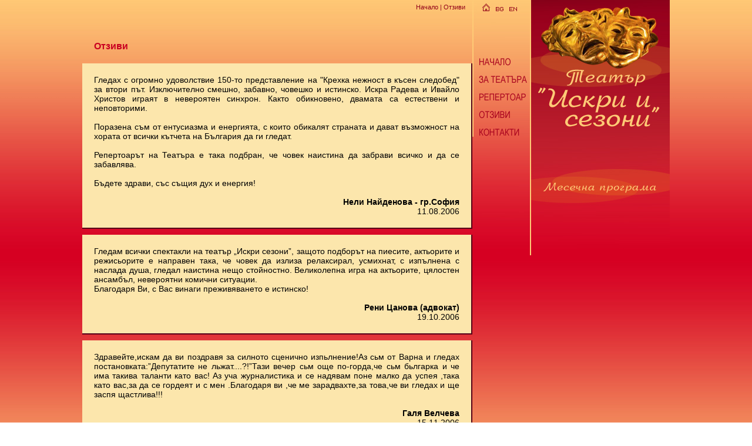

--- FILE ---
content_type: text/html
request_url: http://iskriisezoni.com/?id_sess=0rnpqnt6mok2ib72scqd6knu33&current=comments&lang=bg
body_size: 36788
content:
<html>
<head>
   <title>Театър &quot;Искри и сезони&quot;</title>
   <meta http-equiv="Content-Type" content="text/html; charset=windows-1251">
   <meta name="description" content="Театър &quot;Искри и Сезони&quot; е основан през 1997 год. от актрисата Искра Радева. Една от основните цели на &quot;Искри и Сезони&quot; е да възроди някои от върховете на българската класика.">
   <meta name="keywords" content="театър, искри, сезони, искри и сезони, театър искри и сезони, актриса, искра радева, Искра Радева, актьор, актриса, пиеса, представление">
   <link rel="stylesheet" href="css/style.css" type="text/css">
   
      <style type="text/css">
         #dropmenudiv{
            position: absolute;
            border: 1px solid #c90022;
            border-bottom-width: 0;
            font-family: Verdana, Geneva, Arial, Helvetica, sans-serif;
            font-size: 11px;
            text-decoration: none;
            color: #feda0c;
            line-height: 12px;
            z-index: 100;
         }
         #dropmenudiv a{
            width: 100%;
            display: block;
            text-indent: 3px;
            border-bottom: 1px solid #c90022;
            padding: 1px 0;
            text-decoration: none;
            font-weight: none;
            color: #ffca76;
            font-size: 11px;
         }
         #dropmenudiv a:hover{
            /*hover background color*/
            background-color: #e54f1c;
         }
      </style>
      <script type="text/javascript">
         /**
         * AnyLink Drop Down Menu- © Dynamic Drive (www.dynamicdrive.com)
         * This notice MUST stay intact for legal use
         * Visit http://www.dynamicdrive.com/ for full source code
         **/
         //Contents for menu 1
         var menu1=new Array()
   
               menu1[1]='<a href="?id_sess=8n5d3aulhbrdll574odqvaui24&current=repertoar_for_month&lang=bg&year=20-01" class="text">Януари</a>'
               menu1[2]='<a href="?id_sess=8n5d3aulhbrdll574odqvaui24&current=repertoar_for_month&lang=bg&year=20-02" class="text">Февруари</a>'
               menu1[3]='<a href="?id_sess=8n5d3aulhbrdll574odqvaui24&current=repertoar_for_month&lang=bg&year=20-03" class="text">Март</a>'
               menu1[4]='<a href="?id_sess=8n5d3aulhbrdll574odqvaui24&current=repertoar_for_month&lang=bg&year=20-04" class="text">Април</a>'
         
         var menuwidth='10px' //default menu width
         var menubgcolor='c90022'  //menu bgcolor
         var disappeardelay=250  //menu disappear speed onMouseout (in miliseconds)
         var hidemenu_onclick="yes" //hide menu when user clicks within menu?
         /////No further editting needed
         var ie4=document.all
         var ns6=document.getElementById&&!document.all
         if (ie4||ns6)
            document.write('<div id="dropmenudiv" style="visibility: hidden; width: '+menuwidth+'; background-color: '+menubgcolor+'" onMouseover="clearhidemenu()"  onMouseout="dynamichide(event)"></div>')
         function getposOffset(what, offsettype){
            var totaloffset=(offsettype=="left") ? what.offsetLeft : what.offsetTop;
            var parentEl=what.offsetParent;
            while (parentEl!=null){
               totaloffset=(offsettype=="left") ? totaloffset+parentEl.offsetLeft : totaloffset+parentEl.offsetTop;
               parentEl=parentEl.offsetParent;
            }
            return totaloffset;
         }
         function showhide(obj, e, visible, hidden, menuwidth){
            if (ie4||ns6)
               dropmenuobj.style.left=dropmenuobj.style.top=-500
            if (menuwidth!=""){
               dropmenuobj.widthobj=dropmenuobj.style
               dropmenuobj.widthobj.width=menuwidth
            }
            if (e.type=="click" && obj.visibility==hidden || e.type=="mouseover")
               obj.visibility=visible
            else if (e.type=="click")
               obj.visibility=hidden
         }
         function iecompattest(){
            return (document.compatMode && document.compatMode!="BackCompat") ? document.documentElement : document.body
         }
         function clearbrowseredge(obj, whichedge){
            var edgeoffset=0
            if (whichedge=="rightedge"){
               var windowedge=ie4 && !window.opera ? iecompattest().scrollLeft+iecompattest().clientWidth-15 : window.pageXOffset+window.innerWidth-15
               dropmenuobj.contentmeasure=dropmenuobj.offsetWidth
               if (windowedge-dropmenuobj.x < dropmenuobj.contentmeasure)
                  edgeoffset=dropmenuobj.contentmeasure-obj.offsetWidth
               }
               else{
                  var topedge=ie4 && !window.opera ? iecompattest().scrollTop : window.pageYOffset
                  var windowedge=ie4 && !window.opera ? iecompattest().scrollTop+iecompattest().clientHeight-15 : window.pageYOffset+window.innerHeight-18
                  dropmenuobj.contentmeasure=dropmenuobj.offsetHeight
                  if (windowedge-dropmenuobj.y < dropmenuobj.contentmeasure){ //move up?
                     edgeoffset=dropmenuobj.contentmeasure+obj.offsetHeight
                     if ((dropmenuobj.y-topedge)<dropmenuobj.contentmeasure) //up no good either?
                        edgeoffset=dropmenuobj.y+obj.offsetHeight-topedge
                     }
                  }
            return edgeoffset
         }
         function populatemenu(what){
            if (ie4||ns6)
               dropmenuobj.innerHTML=what.join("")
         }
         function dropdownmenu(obj, e, menucontents, menuwidth){
            if (window.event) event.cancelBubble=true
            else if (e.stopPropagation) e.stopPropagation()
            clearhidemenu()
            dropmenuobj=document.getElementById ? document.getElementById("dropmenudiv") : dropmenudiv
            populatemenu(menucontents)
            if (ie4||ns6){
               showhide(dropmenuobj.style, e, "visible", "hidden", menuwidth)
               dropmenuobj.x=getposOffset(obj, "left")
               dropmenuobj.y=getposOffset(obj, "top")
               dropmenuobj.style.left=dropmenuobj.x-clearbrowseredge(obj, "rightedge")+"px"
               dropmenuobj.style.top=dropmenuobj.y-clearbrowseredge(obj, "bottomedge")+obj.offsetHeight+"px"
            }
            return clickreturnvalue()
         }
         function clickreturnvalue(){
            if (ie4||ns6) return false
            else return true
         }
         function contains_ns6(a, b) {
            while (b.parentNode)
               if ((b = b.parentNode) == a) return true;
            return false;
         }
         function dynamichide(e){
            if (ie4&&!dropmenuobj.contains(e.toElement))
               delayhidemenu()
            else if (ns6&&e.currentTarget!= e.relatedTarget&& !contains_ns6(e.currentTarget, e.relatedTarget))
               delayhidemenu()
         }
         function hidemenu(e){
            if (typeof dropmenuobj!="undefined"){
               if (ie4||ns6)
                  dropmenuobj.style.visibility="hidden"
            }
         }
         function delayhidemenu(){
            if (ie4||ns6)
               delayhide=setTimeout("hidemenu()",disappeardelay)
         }
         function clearhidemenu(){
            if (typeof delayhide!="undefined")
               clearTimeout(delayhide)
         }
         if (hidemenu_onclick=="yes")
            document.onclick=hidemenu
      </script>
   
</head>
<body class="body_home">
<table width="100%"  border="0" cellspacing="0" cellpadding="0">
   <tr>
      <td align="center" valign="top">
         <table width="1000" border="0" cellspacing="0" cellpadding="0">
            <tr>
               <td>
                  <table width="100%"  border="0" cellspacing="0" cellpadding="0">
                     <tr>
                        <td align="left" valign="top">
                           <table width="100%"  border="0" cellspacing="0" cellpadding="0">
                              <tr>
                                 <td colspan="2" align="right" class="path">
                                    <a href="index.html" class="path">Начало</a>   |   Отзиви<img src="images/spaser_path.gif" width="12" height="26" align="absmiddle">
                                 </td>
                              </tr>
                              <tr>
                                 <td width="94%" align="left" valign="top"><img src="images/spaser_maintd_top.gif" width="13" height="24"></td>
                                 <td width="6%" align="right" valign="top"><img src="images/spaser_menu_left.gif" width="55" height="18"></td>
                              </tr>

<table width="100%"  border="0" cellspacing="0" cellpadding="0">
<tr>
<td style="padding: 20px 20px 20px 20px;">
             <p class="title">Отзиви</p>

</td></tr>

                  <tr>

                    <td class="tdmain">
                    
                    
                    <table width="100%"  border="0" cellspacing="10" cellpadding="0">

                      <tr>


                        <td width="70%" align="left" valign="top" class="text" style="padding: 10px 10px 10px 10px;">
                        


<div align="justify">
Гледах с огромно удоволствие 150-то представление на "Крехка нежност в късен следобед" за втори път. Изключително смешно, забавно, човешко и истинско. Искра Радева и Ивайло Христов играят в невероятен синхрон. Както обикновено, двамата са естествени и неповторими.<br />
<br />
Поразена съм от ентусиазма и енергията, с които обикалят страната и дават възможност на хората от всички кътчета на България да ги гледат.<br />
<br />
Репертоарът на Театъра е така подбран, че човек наистина да забрави всичко и да се забавлява.<br />
<br />
Бъдете здрави, със същия дух и енергия!<br><br>
</div>

<div align="right">
<b>Нели Найденова - гр.София</b><br>

11.08.2006
</div>
</td>

                      </tr>

                    </table></td>

                  </tr>

                  <tr>

                    <td align="left" valign="top"><img src="images/spaser_maintd_middle.gif" width="6" height="10"></td>

                  </tr>
                  <tr>

                    <td class="tdmain">
                    
                    
                    <table width="100%"  border="0" cellspacing="10" cellpadding="0">

                      <tr>


                        <td width="70%" align="left" valign="top" class="text" style="padding: 10px 10px 10px 10px;">
                        


<div align="justify">
Гледам всички спектакли на театър „Искри сезони”, защото подборът на пиесите, актьорите и режисьорите е направен така, че човек да излиза релаксирал, усмихнат, с изпълнена с наслада душа, гледал наистина нещо стойностно. Великолепна игра на актьорите, цялостен ансамбъл, невероятни комични ситуации.<br />
Благодаря Ви, с Вас винаги преживяването е истинско!<br><br>
</div>

<div align="right">
<b>Рени Цанова (адвокат)</b><br>

19.10.2006
</div>
</td>

                      </tr>

                    </table></td>

                  </tr>

                  <tr>

                    <td align="left" valign="top"><img src="images/spaser_maintd_middle.gif" width="6" height="10"></td>

                  </tr>
                  <tr>

                    <td class="tdmain">
                    
                    
                    <table width="100%"  border="0" cellspacing="10" cellpadding="0">

                      <tr>


                        <td width="70%" align="left" valign="top" class="text" style="padding: 10px 10px 10px 10px;">
                        


<div align="justify">
Здравейте,искам да ви поздравя за силното сценично изпьлнение!Аз сьм от Варна и гледах постановката:”Депутатите не льжат....?!”Тази вечер сьм още по-горда,че сьм бьлгарка и че има такива таланти като вас! Аз уча журналистика и се надявам поне малко да успея ,така като вас,за да се гордеят  и с мен .Благодаря ви ,че ме зарадвахте,за това,че ви гледах и ще заспя щастлива!!!<br><br>
</div>

<div align="right">
<b>Галя Велчева</b><br>

15.11.2006
</div>
</td>

                      </tr>

                    </table></td>

                  </tr>

                  <tr>

                    <td align="left" valign="top"><img src="images/spaser_maintd_middle.gif" width="6" height="10"></td>

                  </tr>
                  <tr>

                    <td class="tdmain">
                    
                    
                    <table width="100%"  border="0" cellspacing="10" cellpadding="0">

                      <tr>


                        <td width="70%" align="left" valign="top" class="text" style="padding: 10px 10px 10px 10px;">
                        


<div align="justify">
Уважаема  г-жо Радева ,спектаклите на Вашия театър са наистина радост за душите и сърцата ни !Бих искала да ви попитам ,кога ще се играе в София отново “Крехка нежност в късен следобед “ .Много бих искала да го гледам .Вие и Ивайло Христов сте най-добрите и най-талантливите актьори ! Всеки миг с Вас двамата е страхотно изживяване ! Поздравления и много успехи желая от сърце ! <br><br>
</div>

<div align="right">
<b>Петя Симова</b><br>

30.11.-1
</div>
</td>

                      </tr>

                    </table></td>

                  </tr>

                  <tr>

                    <td align="left" valign="top"><img src="images/spaser_maintd_middle.gif" width="6" height="10"></td>

                  </tr>
                  <tr>

                    <td class="tdmain">
                    
                    
                    <table width="100%"  border="0" cellspacing="10" cellpadding="0">

                      <tr>


                        <td width="70%" align="left" valign="top" class="text" style="padding: 10px 10px 10px 10px;">
                        


<div align="justify">
Здравейте, казвам се Радостина и съм на 24год. от Варна. В понеделник /13.11.2006г./ ходихме целия колектив от нашата фирма да гледаме пиесата "Депутатите  не лъжат ….?! " Беше фантастично!!! Искаме да Ви поздравим за невероятната игра, бяхте чудесни! Продължавайте в същия дух и за напред. Желаем Ви всичко най-добро! <br><br>
</div>

<div align="right">
<b>Радостина Димитрова</b><br>

15.11.2006
</div>
</td>

                      </tr>

                    </table></td>

                  </tr>

                  <tr>

                    <td align="left" valign="top"><img src="images/spaser_maintd_middle.gif" width="6" height="10"></td>

                  </tr>
                  <tr>

                    <td class="tdmain">
                    
                    
                    <table width="100%"  border="0" cellspacing="10" cellpadding="0">

                      <tr>


                        <td width="70%" align="left" valign="top" class="text" style="padding: 10px 10px 10px 10px;">
                        


<div align="justify">
Уважаема г-жо Радева,здравейте!<br />
Поклон за великолепната игра на Добричка сцена-на Вас и колегите Ви!<br />
Казвам се Дора Гинкова.От името на моите съграждани-благодаря!<br />
Искам и хора от малките общини да видят вашето изкуство.<br />
Желая здраве и успех!<br />
Тодорка Гинкова  - гр.Добрич<br />
<br><br>
</div>

<div align="right">
<b>Тодорка Гинкова  - гр.Добрич</b><br>

27.09.2007
</div>
</td>

                      </tr>

                    </table></td>

                  </tr>

                  <tr>

                    <td align="left" valign="top"><img src="images/spaser_maintd_middle.gif" width="6" height="10"></td>

                  </tr>
                  <tr>

                    <td class="tdmain">
                    
                    
                    <table width="100%"  border="0" cellspacing="10" cellpadding="0">

                      <tr>


                        <td width="70%" align="left" valign="top" class="text" style="padding: 10px 10px 10px 10px;">
                        


<div align="justify">
Не мога да се въздържа и да не Ви поздравя за доброто Ви представяне в Русе! На 25.09.2007 с блестяща игра, Вие извикахте в моите очи сълзи на радост и надежда, че може би ще са все повече хората, които ще повярват в бъдещето на българския театър! Поздравявам Ви още веднъж и с нетърпение очакваме следващото Ви посещение в нашия град!<br><br>
</div>

<div align="right">
<b>Валентина Лозанова -„Стефани Стил”  – ЕООД</b><br>

25.09.2007
</div>
</td>

                      </tr>

                    </table></td>

                  </tr>

                  <tr>

                    <td align="left" valign="top"><img src="images/spaser_maintd_middle.gif" width="6" height="10"></td>

                  </tr>
                  <tr>

                    <td class="tdmain">
                    
                    
                    <table width="100%"  border="0" cellspacing="10" cellpadding="0">

                      <tr>


                        <td width="70%" align="left" valign="top" class="text" style="padding: 10px 10px 10px 10px;">
                        


<div align="justify">
Снощи имах голямото удоволствие да гледам постановката на театър „Искри и сезони „ –„Депутатите не лъжат „ Искам да ви благодаря от сърце за прекрасната игра на всички актьори .След театъра се чувствам толкова добре и заредена с положителни емоции .Пожелавам на всички да сте живи и здрави ,още много ,много постановки да имате ,за да доставите радост в сърцата на хората !!!!!!!<br />
<br><br>
</div>

<div align="right">
<b>Ваня Стоянова ,гр.Стамболийски</b><br>

25.10.2007
</div>
</td>

                      </tr>

                    </table></td>

                  </tr>

                  <tr>

                    <td align="left" valign="top"><img src="images/spaser_maintd_middle.gif" width="6" height="10"></td>

                  </tr>
                  <tr>

                    <td class="tdmain">
                    
                    
                    <table width="100%"  border="0" cellspacing="10" cellpadding="0">

                      <tr>


                        <td width="70%" align="left" valign="top" class="text" style="padding: 10px 10px 10px 10px;">
                        


<div align="justify">
Уважаема госпожо Радева, Благодаря Ви, че ме направихте част от своя празник! Снощи бях в Сатиричния театър с моята дъщеря и се насладих на спектакъла, заедно с изненадата след това! Поздравления за ентусиазма, раздаването и всеотдайността в името на театъра! Магията му,Ви ме плени за кой ли път. Желая Ви много здраве, все така с хъс и упоритост да ни завладявате! На многая лета! С възхищение !<br><br>
</div>

<div align="right">
<b>Евдокия Лазарова -гр.София</b><br>

06.12.2007
</div>
</td>

                      </tr>

                    </table></td>

                  </tr>

                  <tr>

                    <td align="left" valign="top"><img src="images/spaser_maintd_middle.gif" width="6" height="10"></td>

                  </tr>
                  <tr>

                    <td class="tdmain">
                    
                    
                    <table width="100%"  border="0" cellspacing="10" cellpadding="0">

                      <tr>


                        <td width="70%" align="left" valign="top" class="text" style="padding: 10px 10px 10px 10px;">
                        


<div align="justify">
Браво! "Луд съм по теб" взриви не само мен, но и пълният салон в Троян. Моля позволете ми да изкажа благодарността си към Вас - всички актьори от най-живият и весел театър в България. Благодаря Ви, че често сте гости в малкият и жаден за театър Троян. Поклон пред огромния Ви талант !<br><br>
</div>

<div align="right">
<b>Иван Стоянов -гр.Троян</b><br>

06.04.2010
</div>
</td>

                      </tr>

                    </table></td>

                  </tr>

                  <tr>

                    <td align="left" valign="top"><img src="images/spaser_maintd_middle.gif" width="6" height="10"></td>

                  </tr>
                  <tr>

                    <td class="tdmain">
                    
                    
                    <table width="100%"  border="0" cellspacing="10" cellpadding="0">

                      <tr>


                        <td width="70%" align="left" valign="top" class="text" style="padding: 10px 10px 10px 10px;">
                        


<div align="justify">
Здравей, Искра!<br />
Отдавна исках да ти пиша и все не го правех, но сега след като се върнах от "Луд съм по теб", просто трябваше да ти кажа ОБОЖАВАМ ТЕ! Обожавам те с цялото обожание на света. Разкошна си във всяко едно отношение. Смях се и плаках със сълзи тази вечер, на моменти сякаш се пренасях в един друг свят. От край време ти се радвам адски много и винаги с голямо удоволствие посещавам представленията ви когато дойдете (всъщност пропуснах две, за жалост и в двете участваше ти) но по основателни причини :-) ) и очаквам с нетърпение следващата среща с вас. Винаги се стремя да сядам на първия ред и попивам всяка дума и всеки жест. Аз съм на 20...... и 6 :-) и много хора на моята възраст ме питат как съм можела да ходя на театър ... ами правя го от доста време и съм много щастлива за което. <br />
Бъди жива и здрава и много се надявам съвсем скоро отново да мога да посетя ваше представление<br />
<br />
С обич <br />
Теди<br />
<br><br>
</div>

<div align="right">
<b>Теодора Тодорова</b><br>

26.04.2010
</div>
</td>

                      </tr>

                    </table></td>

                  </tr>

                  <tr>

                    <td align="left" valign="top"><img src="images/spaser_maintd_middle.gif" width="6" height="10"></td>

                  </tr>
                  <tr>

                    <td class="tdmain">
                    
                    
                    <table width="100%"  border="0" cellspacing="10" cellpadding="0">

                      <tr>


                        <td width="70%" align="left" valign="top" class="text" style="padding: 10px 10px 10px 10px;">
                        


<div align="justify">
Здравейте,<br />
Снощи гледах "Квартет за двама" и искам да Ви поздравя за чудесния спектакъл,засягащ толкова тривиална тема.След представлението се усещах релаксирала, усмихната и заредена с много положителни емоции.Благодаря Ви още веднъж за прекрасната игра.С удоволствие очаквам да разбера кога и къде ще имате поредното представление в София.Аз съм от поколението,което Ви гледахме редовно в Младежкия театър - т.е.Вашето поколение.Желая Ви много здраве и все такава положителна енергия. <br />
<br><br>
</div>

<div align="right">
<b>г-жа Добринка Гунчева </b><br>

01.02.2011
</div>
</td>

                      </tr>

                    </table></td>

                  </tr>

                  <tr>

                    <td align="left" valign="top"><img src="images/spaser_maintd_middle.gif" width="6" height="10"></td>

                  </tr>
                  <tr>

                    <td class="tdmain">
                    
                    
                    <table width="100%"  border="0" cellspacing="10" cellpadding="0">

                      <tr>


                        <td width="70%" align="left" valign="top" class="text" style="padding: 10px 10px 10px 10px;">
                        


<div align="justify">
Искра Радева вие сте ми любимата.Вие всяка година правите коледния концерт КОЛЕДНИ ЗВЕЗДИ. Чакам го с нетърпение и много ми харесва. Искам да ви кажа да продължавате всяка година да правите този концерт и после да го излъчват по телевизията,защото това е една традиция.Това е един незабравим концерт.Това е най-хубавия коледен концерт със звездите на българската естрадна музика. Продължавайте да го правите и да го има. Аз винаги ще го гледам и много ще му се радвам. Продължавайте Искра Радева! Хората търсят този концерт.Коледа е най-хубавия християнски празник и имаме повод да го гледаме и да му се радваме, както и да се възхищаваме много. Аз съм най-големият фен и почитател на Вас Искра Радева и на коледният концерт КОЛЕДНИ ЗВЕЗДИ.<br />
 Пожелавам ви да сте жива и здрава и да продължавате всяка година да правите този концерт,защото без него коледните празници няма да са толкова весели.<br />
 Продължавайте!!!Само така Искра Радева!!!Пожелавам ви само напред и само нагоре!!!Успехи за сега и занапред от мен!!!<br><br>
</div>

<div align="right">
<b>Венелин Семерджиев</b><br>

11.11.2013
</div>
</td>

                      </tr>

                    </table></td>

                  </tr>

                  <tr>

                    <td align="left" valign="top"><img src="images/spaser_maintd_middle.gif" width="6" height="10"></td>

                  </tr>
                  <tr>

                    <td class="tdmain">
                    
                    
                    <table width="100%"  border="0" cellspacing="10" cellpadding="0">

                      <tr>


                        <td width="70%" align="left" valign="top" class="text" style="padding: 10px 10px 10px 10px;">
                        


<div align="justify">
Здравейте, казвам се Мадлен... Искам да Ви кажа едно голямо "благодаря"! Със сигурност вече Ви звучи банално да чувате, че сте една от най-талантливите български артистки, опитвам се да погледна отвъд това и виждам една необикновена жена, жена, справяща се сама с трудности. Жена, която макар и от разстояние е моят пример. - Е, благодаря, благодаря, че все още са останали хора, излъчващи положителна енергия. Хора, които я предават чрез словото. Хора, като вас, не слагащи себе си пред нещата...  От съвсем малка наблюдавам походката ви, маниера ви, осанката, сега съм на 15 - възраст, в която често интересите се сменят. - Има нещо във вас, което привлича хората като магнит, дали се крие в мистериозното или случващото се - не знам! - Благодаря, че разпалихте искрата и любовта ми към театъра, признателна съм Ви...  Вие сте моето вдъхновение, без което не мога. До скоро - М. <br><br>
</div>

<div align="right">
<b>Маги Караиванова </b><br>

11.11.2013
</div>
</td>

                      </tr>

                    </table></td>

                  </tr>

                  <tr>

                    <td align="left" valign="top"><img src="images/spaser_maintd_middle.gif" width="6" height="10"></td>

                  </tr>
                  <tr>

                    <td class="tdmain">
                    
                    
                    <table width="100%"  border="0" cellspacing="10" cellpadding="0">

                      <tr>


                        <td width="70%" align="left" valign="top" class="text" style="padding: 10px 10px 10px 10px;">
                        


<div align="justify">
Здравейте г-жо Радева,<br />
<br />
 Пише Ви един от посетителите на концерта във Ванкувър – един от многобройните упорити българи, живеещи в този далечен град. Упорити бяхме, защото не се вслушахме в поговорката,че камъкът си тежи на мястото. Отказахме да бъдем камъни и потърсихме по-добро място за децата си. Много хора ме съдиха за решението, но за мен мнението на семейството ми тук остана единствено вярно.<br />
 Пиша Ви с едното желание да Ви благодаря за удоволствието от Вашето изпълнение и обстановката, която създадохте в залата. Защото след първите песни от слушател се превърнах в участник, който упорито ме повлече назад през годините към тази прекрасна страна, в която безгрижно развявах късите панталонки, студентската шапка и градих бъдеще. След толкова години тези спомени не престават да влизат с взлом нощем в спалнята и да грабят от спокойствието. Грабят, но и създават очарователни картини от миналото.В тези луди сънища в бесен вихър се въртят Несебър и Созопол, Трявна и Копривщица, Рила и Пирин...Безброй пъти на нощ прелитам през пространството Свят и не зная къде ще осъмна.<br />
 Щастлив съм, че Вашето присъствие във Ванкувър внесе много яснота в сънуваните бивалици. Влязохме в залата българи, канадци, сърби и излязохме повече ... ХОРА! Благодарение на Вашите песни и чар!<br />
 За което искрено Ви се покланям и благодаря!<br />
Никола Енев<br><br>
</div>

<div align="right">
<b>Никола Енев- гр.Ванкувър, Канада</b><br>

11.11.2013
</div>
</td>

                      </tr>

                    </table></td>

                  </tr>

                  <tr>

                    <td align="left" valign="top"><img src="images/spaser_maintd_middle.gif" width="6" height="10"></td>

                  </tr>
                  <tr>

                    <td class="tdmain">
                    
                    
                    <table width="100%"  border="0" cellspacing="10" cellpadding="0">

                      <tr>


                        <td width="70%" align="left" valign="top" class="text" style="padding: 10px 10px 10px 10px;">
                        


<div align="justify">
Уважаема Госпожо Радева, Тази вечер ние -група пенсионирани инженери и икономисти,гледахме "Квартет за двама".Първо поздравления за подбора на пиесата и второ с вашата игра предизвикахте радостно настроение и наслада на душата.В навечерието на Свети Валентин освен лично щастие ви желаем всенародна любов. Ще чакаме програмата за март. С много симпатия и уважение Гинка<br><br>
</div>

<div align="right">
<b>Гинка Кермекчиева- гр.София</b><br>

10.02.2014
</div>
</td>

                      </tr>

                    </table></td>

                  </tr>

                  <tr>

                    <td align="left" valign="top"><img src="images/spaser_maintd_middle.gif" width="6" height="10"></td>

                  </tr>
                  <tr>

                    <td class="tdmain">
                    
                    
                    <table width="100%"  border="0" cellspacing="10" cellpadding="0">

                      <tr>


                        <td width="70%" align="left" valign="top" class="text" style="padding: 10px 10px 10px 10px;">
                        


<div align="justify">
Браво! Страхотни сте! Гледах и попивах всяка дума и всеки жест. С Вашия чар успяхте да взривите една жадна за духовност публика в един малък планински град. Благодарим Ви, че Ви има и най-искренно Ви каним да бъдете по-често наши гости! гр.Тетевен <br><br>
</div>

<div align="right">
<b>Мая Ангелова</b><br>

11.09.2014
</div>
</td>

                      </tr>

                    </table></td>

                  </tr>

                  <tr>

                    <td align="left" valign="top"><img src="images/spaser_maintd_middle.gif" width="6" height="10"></td>

                  </tr>



                </table>

                           </table>
                        </td>
                        <td width="336" align="right" valign="top">
                           <table width="100%"  border="0" cellspacing="0" cellpadding="0">
                              <tr>
                                 <td align="right" valign="top">
                                    <table width="100%"  border="0" cellspacing="0" cellpadding="0">
                                       <tr>
                                          <td>
                                             <table width="100%"  border="0" cellspacing="0" cellpadding="0">
                                                <tr>
                                                   <td><a href="index.html"><img src="images/menu_01.jpg" width="36" height="22" border="0"></a></td>
                                                   <td><a href="?id_sess=8n5d3aulhbrdll574odqvaui24&current=about&lang=bg"><img src="images/menu_02.jpg" width="22" height="22" border="0"></a></td>
                                                   <td><img src="images/menu_03.jpg" width="40" height="22" border="0"></td>
                                                </tr>
                                             </table>
                                          </td>
                                       </tr>
                                       <tr>
                                          <td><img src="images/menu_05.jpg" width="98" height="70" ></td>
                                       </tr>
                                       <tr>
                                          <td><a href="http://iskriisezoni.com/"><img src="images/menu_06.jpg" width="98" height="28" border="0"></a></td>
                                       </tr>
                                       <tr>
                                          <td><a href="?id_sess=8n5d3aulhbrdll574odqvaui24&current=about&lang=bg"><img src="images/menu_07.jpg" width="98" height="30" border="0"></a></td>
                                       </tr>
                                       <tr>
                                          <td><a href="?id_sess=8n5d3aulhbrdll574odqvaui24&current=repertoar&lang=bg"><img src="images/menu_08.jpg" width="98" height="30" border="0"></a></td>
                                       </tr>
                                       <tr>
                                          <td><a href="?id_sess=8n5d3aulhbrdll574odqvaui24&current=comments&lang=bg"><img src="images/menu_09.jpg" width="98" height="30" border="0"></a></td>
                                       </tr>
                                       <tr>
                                          <td><a href="?id_sess=8n5d3aulhbrdll574odqvaui24&current=contacts&lang=bg"><img src="images/menu_10.jpg" width="98" height="30" border="0"></a></td>
                                       </tr>
                                       <tr>
                                          <td><img src="images/menu_11.jpg" width="98" height="195"></td>
                                       </tr>
                                    </table>
                                 </td>
                                 <td width="238">
                                    <table width="100%"  border="0" cellspacing="0" cellpadding="0">
                                       <tr valign="top">
                                          <td align="right" valign="top"><img src="images/menu_04.jpg" width="238" height="308"></td>
                                       </tr>
                                       <tr valign="top" height="20">
                                          <td valign="top" height="20">
                                             <table  cellspacing="0" cellpadding="0" valign="top" border="0" height="18" >
                                                <tr valign="top" height="20">
                                                   <td valign="top" height="20"><img src="images/menu_12_01.jpg"  height="20"></td>
                                                   <td valign="top" height="20">
                                                      <a onClick="return clickreturnvalue()" onMouseover="dropdownmenu(this, event, menu1, '120px')" onMouseout="delayhidemenu()">
                                                      <img src="images/menu_12_02.jpg"  height="20" border="0"></a>
                                                   </td>
                                                </tr>
                                             </table>
                                          </td>
                                       </tr>
                                       <tr valign="top">
                                          <td valign="top"><img src="images/menu_13.jpg" width="238" height="107"></td>
                                       </tr>
                                    </table>
                                 </td>
                              </tr>
                           </table>
                        </td>
                     </tr>
                  </table>
               </td>
            </tr>
         </table>
      </td>
   </tr>
</table>
</body>
</html>